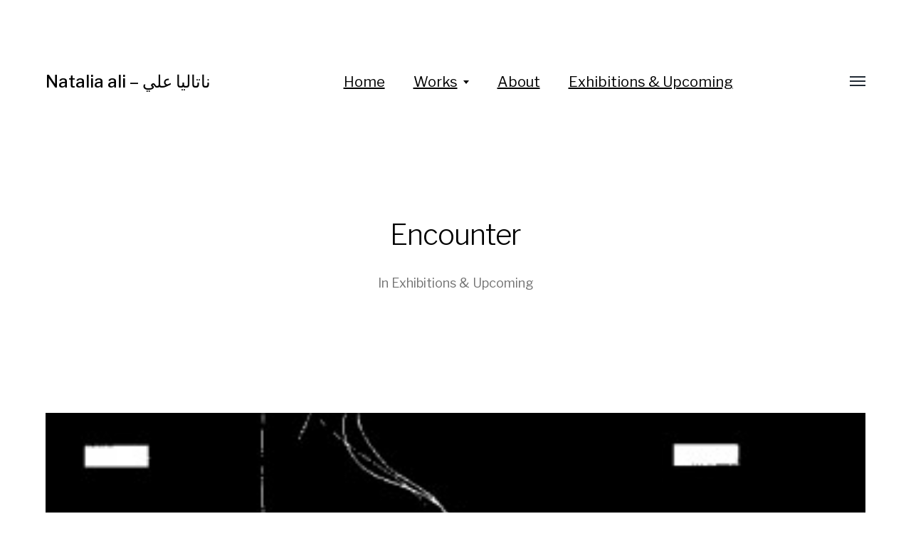

--- FILE ---
content_type: text/html; charset=UTF-8
request_url: https://natalia-ali.com/2016/09/02/encounter/
body_size: 35453
content:
<!DOCTYPE html>
<html class="no-js" lang="en-US">
<head>

	<meta http-equiv="content-type" content="text/html" charset="UTF-8" />
	<meta name="viewport" content="width=device-width, initial-scale=1.0, maximum-scale=1.0, user-scalable=no" >

	<link rel="profile" href="http://gmpg.org/xfn/11">

	<meta name='robots' content='index, follow, max-image-preview:large, max-snippet:-1, max-video-preview:-1' />
	<style>img:is([sizes="auto" i], [sizes^="auto," i]) { contain-intrinsic-size: 3000px 1500px }</style>
	
	<!-- This site is optimized with the Yoast SEO plugin v17.9 - https://yoast.com/wordpress/plugins/seo/ -->
	<title>Encounter - Natalia ali - ناتاليا علي</title>
	<link rel="canonical" href="https://natalia-ali.com/2016/09/02/encounter/" />
	<meta property="og:locale" content="en_US" />
	<meta property="og:type" content="article" />
	<meta property="og:title" content="Encounter - Natalia ali - ناتاليا علي" />
	<meta property="og:description" content="3. &#8211; 9. Septemeber 2016Eröffnung 2. September 2016Mohsen Galerie, Deegar Platform, South Mofateh St. Teheran, Iran Mahe Mehr Art&amp;Culture Institut, Teheran, Iran4. September 2016Filmvorführung „Etwas und dann Nichts“ mit anschließender Diskussion" />
	<meta property="og:url" content="https://natalia-ali.com/2016/09/02/encounter/" />
	<meta property="og:site_name" content="Natalia ali - ناتاليا علي" />
	<meta property="article:published_time" content="2016-09-02T09:23:00+00:00" />
	<meta property="article:modified_time" content="2020-09-09T21:26:33+00:00" />
	<meta property="og:image" content="https://natalia-ali.com/wp-content/uploads/2020/06/94_Einladung-encounter-Mohsen-Gallery1.jpg" />
	<meta property="og:image:width" content="373" />
	<meta property="og:image:height" content="321" />
	<meta property="og:image:type" content="image/jpeg" />
	<meta name="twitter:card" content="summary_large_image" />
	<meta name="twitter:label1" content="Written by" />
	<meta name="twitter:data1" content="Nata" />
	<script type="application/ld+json" class="yoast-schema-graph">{"@context":"https://schema.org","@graph":[{"@type":"WebSite","@id":"https://natalia-ali.com/#website","url":"https://natalia-ali.com/","name":"Natalia ali - \u0646\u0627\u062a\u0627\u0644\u064a\u0627 \u0639\u0644\u064a","description":"\u0646\u0627\u062a\u0627\u0644\u064a\u0627 \u0639\u0644\u064a","potentialAction":[{"@type":"SearchAction","target":{"@type":"EntryPoint","urlTemplate":"https://natalia-ali.com/?s={search_term_string}"},"query-input":"required name=search_term_string"}],"inLanguage":"en-US"},{"@type":"ImageObject","@id":"https://natalia-ali.com/2016/09/02/encounter/#primaryimage","inLanguage":"en-US","url":"https://natalia-ali.com/wp-content/uploads/2020/06/94_Einladung-encounter-Mohsen-Gallery1.jpg","contentUrl":"https://natalia-ali.com/wp-content/uploads/2020/06/94_Einladung-encounter-Mohsen-Gallery1.jpg","width":373,"height":321},{"@type":"WebPage","@id":"https://natalia-ali.com/2016/09/02/encounter/#webpage","url":"https://natalia-ali.com/2016/09/02/encounter/","name":"Encounter - Natalia ali - \u0646\u0627\u062a\u0627\u0644\u064a\u0627 \u0639\u0644\u064a","isPartOf":{"@id":"https://natalia-ali.com/#website"},"primaryImageOfPage":{"@id":"https://natalia-ali.com/2016/09/02/encounter/#primaryimage"},"datePublished":"2016-09-02T09:23:00+00:00","dateModified":"2020-09-09T21:26:33+00:00","author":{"@id":"https://natalia-ali.com/#/schema/person/ad6c46d7635096e9452549b528efc127"},"breadcrumb":{"@id":"https://natalia-ali.com/2016/09/02/encounter/#breadcrumb"},"inLanguage":"en-US","potentialAction":[{"@type":"ReadAction","target":["https://natalia-ali.com/2016/09/02/encounter/"]}]},{"@type":"BreadcrumbList","@id":"https://natalia-ali.com/2016/09/02/encounter/#breadcrumb","itemListElement":[{"@type":"ListItem","position":1,"name":"Home","item":"https://natalia-ali.com/"},{"@type":"ListItem","position":2,"name":"Encounter"}]},{"@type":"Person","@id":"https://natalia-ali.com/#/schema/person/ad6c46d7635096e9452549b528efc127","name":"Nata","image":{"@type":"ImageObject","@id":"https://natalia-ali.com/#personlogo","inLanguage":"en-US","url":"https://secure.gravatar.com/avatar/d9221e6b2e67679e00f3575dbcc1fe97cef8f3d3c253b3ca38354948adbcc5fe?s=96&d=mm&r=g","contentUrl":"https://secure.gravatar.com/avatar/d9221e6b2e67679e00f3575dbcc1fe97cef8f3d3c253b3ca38354948adbcc5fe?s=96&d=mm&r=g","caption":"Nata"},"url":"https://natalia-ali.com/author/nata/"}]}</script>
	<!-- / Yoast SEO plugin. -->


<link rel="alternate" type="application/rss+xml" title="Natalia ali - ناتاليا علي &raquo; Feed" href="https://natalia-ali.com/feed/" />
<script type="text/javascript">
/* <![CDATA[ */
window._wpemojiSettings = {"baseUrl":"https:\/\/s.w.org\/images\/core\/emoji\/16.0.1\/72x72\/","ext":".png","svgUrl":"https:\/\/s.w.org\/images\/core\/emoji\/16.0.1\/svg\/","svgExt":".svg","source":{"concatemoji":"https:\/\/natalia-ali.com\/wp-includes\/js\/wp-emoji-release.min.js?ver=6.8.3"}};
/*! This file is auto-generated */
!function(s,n){var o,i,e;function c(e){try{var t={supportTests:e,timestamp:(new Date).valueOf()};sessionStorage.setItem(o,JSON.stringify(t))}catch(e){}}function p(e,t,n){e.clearRect(0,0,e.canvas.width,e.canvas.height),e.fillText(t,0,0);var t=new Uint32Array(e.getImageData(0,0,e.canvas.width,e.canvas.height).data),a=(e.clearRect(0,0,e.canvas.width,e.canvas.height),e.fillText(n,0,0),new Uint32Array(e.getImageData(0,0,e.canvas.width,e.canvas.height).data));return t.every(function(e,t){return e===a[t]})}function u(e,t){e.clearRect(0,0,e.canvas.width,e.canvas.height),e.fillText(t,0,0);for(var n=e.getImageData(16,16,1,1),a=0;a<n.data.length;a++)if(0!==n.data[a])return!1;return!0}function f(e,t,n,a){switch(t){case"flag":return n(e,"\ud83c\udff3\ufe0f\u200d\u26a7\ufe0f","\ud83c\udff3\ufe0f\u200b\u26a7\ufe0f")?!1:!n(e,"\ud83c\udde8\ud83c\uddf6","\ud83c\udde8\u200b\ud83c\uddf6")&&!n(e,"\ud83c\udff4\udb40\udc67\udb40\udc62\udb40\udc65\udb40\udc6e\udb40\udc67\udb40\udc7f","\ud83c\udff4\u200b\udb40\udc67\u200b\udb40\udc62\u200b\udb40\udc65\u200b\udb40\udc6e\u200b\udb40\udc67\u200b\udb40\udc7f");case"emoji":return!a(e,"\ud83e\udedf")}return!1}function g(e,t,n,a){var r="undefined"!=typeof WorkerGlobalScope&&self instanceof WorkerGlobalScope?new OffscreenCanvas(300,150):s.createElement("canvas"),o=r.getContext("2d",{willReadFrequently:!0}),i=(o.textBaseline="top",o.font="600 32px Arial",{});return e.forEach(function(e){i[e]=t(o,e,n,a)}),i}function t(e){var t=s.createElement("script");t.src=e,t.defer=!0,s.head.appendChild(t)}"undefined"!=typeof Promise&&(o="wpEmojiSettingsSupports",i=["flag","emoji"],n.supports={everything:!0,everythingExceptFlag:!0},e=new Promise(function(e){s.addEventListener("DOMContentLoaded",e,{once:!0})}),new Promise(function(t){var n=function(){try{var e=JSON.parse(sessionStorage.getItem(o));if("object"==typeof e&&"number"==typeof e.timestamp&&(new Date).valueOf()<e.timestamp+604800&&"object"==typeof e.supportTests)return e.supportTests}catch(e){}return null}();if(!n){if("undefined"!=typeof Worker&&"undefined"!=typeof OffscreenCanvas&&"undefined"!=typeof URL&&URL.createObjectURL&&"undefined"!=typeof Blob)try{var e="postMessage("+g.toString()+"("+[JSON.stringify(i),f.toString(),p.toString(),u.toString()].join(",")+"));",a=new Blob([e],{type:"text/javascript"}),r=new Worker(URL.createObjectURL(a),{name:"wpTestEmojiSupports"});return void(r.onmessage=function(e){c(n=e.data),r.terminate(),t(n)})}catch(e){}c(n=g(i,f,p,u))}t(n)}).then(function(e){for(var t in e)n.supports[t]=e[t],n.supports.everything=n.supports.everything&&n.supports[t],"flag"!==t&&(n.supports.everythingExceptFlag=n.supports.everythingExceptFlag&&n.supports[t]);n.supports.everythingExceptFlag=n.supports.everythingExceptFlag&&!n.supports.flag,n.DOMReady=!1,n.readyCallback=function(){n.DOMReady=!0}}).then(function(){return e}).then(function(){var e;n.supports.everything||(n.readyCallback(),(e=n.source||{}).concatemoji?t(e.concatemoji):e.wpemoji&&e.twemoji&&(t(e.twemoji),t(e.wpemoji)))}))}((window,document),window._wpemojiSettings);
/* ]]> */
</script>
<style id='wp-emoji-styles-inline-css' type='text/css'>

	img.wp-smiley, img.emoji {
		display: inline !important;
		border: none !important;
		box-shadow: none !important;
		height: 1em !important;
		width: 1em !important;
		margin: 0 0.07em !important;
		vertical-align: -0.1em !important;
		background: none !important;
		padding: 0 !important;
	}
</style>
<link rel='stylesheet' id='wp-block-library-css' href='https://natalia-ali.com/wp-includes/css/dist/block-library/style.min.css?ver=6.8.3' type='text/css' media='all' />
<style id='classic-theme-styles-inline-css' type='text/css'>
/*! This file is auto-generated */
.wp-block-button__link{color:#fff;background-color:#32373c;border-radius:9999px;box-shadow:none;text-decoration:none;padding:calc(.667em + 2px) calc(1.333em + 2px);font-size:1.125em}.wp-block-file__button{background:#32373c;color:#fff;text-decoration:none}
</style>
<style id='global-styles-inline-css' type='text/css'>
:root{--wp--preset--aspect-ratio--square: 1;--wp--preset--aspect-ratio--4-3: 4/3;--wp--preset--aspect-ratio--3-4: 3/4;--wp--preset--aspect-ratio--3-2: 3/2;--wp--preset--aspect-ratio--2-3: 2/3;--wp--preset--aspect-ratio--16-9: 16/9;--wp--preset--aspect-ratio--9-16: 9/16;--wp--preset--color--black: #000;--wp--preset--color--cyan-bluish-gray: #abb8c3;--wp--preset--color--white: #fff;--wp--preset--color--pale-pink: #f78da7;--wp--preset--color--vivid-red: #cf2e2e;--wp--preset--color--luminous-vivid-orange: #ff6900;--wp--preset--color--luminous-vivid-amber: #fcb900;--wp--preset--color--light-green-cyan: #7bdcb5;--wp--preset--color--vivid-green-cyan: #00d084;--wp--preset--color--pale-cyan-blue: #8ed1fc;--wp--preset--color--vivid-cyan-blue: #0693e3;--wp--preset--color--vivid-purple: #9b51e0;--wp--preset--color--dark-gray: #333;--wp--preset--color--medium-gray: #555;--wp--preset--color--light-gray: #777;--wp--preset--gradient--vivid-cyan-blue-to-vivid-purple: linear-gradient(135deg,rgba(6,147,227,1) 0%,rgb(155,81,224) 100%);--wp--preset--gradient--light-green-cyan-to-vivid-green-cyan: linear-gradient(135deg,rgb(122,220,180) 0%,rgb(0,208,130) 100%);--wp--preset--gradient--luminous-vivid-amber-to-luminous-vivid-orange: linear-gradient(135deg,rgba(252,185,0,1) 0%,rgba(255,105,0,1) 100%);--wp--preset--gradient--luminous-vivid-orange-to-vivid-red: linear-gradient(135deg,rgba(255,105,0,1) 0%,rgb(207,46,46) 100%);--wp--preset--gradient--very-light-gray-to-cyan-bluish-gray: linear-gradient(135deg,rgb(238,238,238) 0%,rgb(169,184,195) 100%);--wp--preset--gradient--cool-to-warm-spectrum: linear-gradient(135deg,rgb(74,234,220) 0%,rgb(151,120,209) 20%,rgb(207,42,186) 40%,rgb(238,44,130) 60%,rgb(251,105,98) 80%,rgb(254,248,76) 100%);--wp--preset--gradient--blush-light-purple: linear-gradient(135deg,rgb(255,206,236) 0%,rgb(152,150,240) 100%);--wp--preset--gradient--blush-bordeaux: linear-gradient(135deg,rgb(254,205,165) 0%,rgb(254,45,45) 50%,rgb(107,0,62) 100%);--wp--preset--gradient--luminous-dusk: linear-gradient(135deg,rgb(255,203,112) 0%,rgb(199,81,192) 50%,rgb(65,88,208) 100%);--wp--preset--gradient--pale-ocean: linear-gradient(135deg,rgb(255,245,203) 0%,rgb(182,227,212) 50%,rgb(51,167,181) 100%);--wp--preset--gradient--electric-grass: linear-gradient(135deg,rgb(202,248,128) 0%,rgb(113,206,126) 100%);--wp--preset--gradient--midnight: linear-gradient(135deg,rgb(2,3,129) 0%,rgb(40,116,252) 100%);--wp--preset--font-size--small: 17px;--wp--preset--font-size--medium: 20px;--wp--preset--font-size--large: 24px;--wp--preset--font-size--x-large: 42px;--wp--preset--font-size--regular: 20px;--wp--preset--font-size--larger: 28px;--wp--preset--spacing--20: 0.44rem;--wp--preset--spacing--30: 0.67rem;--wp--preset--spacing--40: 1rem;--wp--preset--spacing--50: 1.5rem;--wp--preset--spacing--60: 2.25rem;--wp--preset--spacing--70: 3.38rem;--wp--preset--spacing--80: 5.06rem;--wp--preset--shadow--natural: 6px 6px 9px rgba(0, 0, 0, 0.2);--wp--preset--shadow--deep: 12px 12px 50px rgba(0, 0, 0, 0.4);--wp--preset--shadow--sharp: 6px 6px 0px rgba(0, 0, 0, 0.2);--wp--preset--shadow--outlined: 6px 6px 0px -3px rgba(255, 255, 255, 1), 6px 6px rgba(0, 0, 0, 1);--wp--preset--shadow--crisp: 6px 6px 0px rgba(0, 0, 0, 1);}:where(.is-layout-flex){gap: 0.5em;}:where(.is-layout-grid){gap: 0.5em;}body .is-layout-flex{display: flex;}.is-layout-flex{flex-wrap: wrap;align-items: center;}.is-layout-flex > :is(*, div){margin: 0;}body .is-layout-grid{display: grid;}.is-layout-grid > :is(*, div){margin: 0;}:where(.wp-block-columns.is-layout-flex){gap: 2em;}:where(.wp-block-columns.is-layout-grid){gap: 2em;}:where(.wp-block-post-template.is-layout-flex){gap: 1.25em;}:where(.wp-block-post-template.is-layout-grid){gap: 1.25em;}.has-black-color{color: var(--wp--preset--color--black) !important;}.has-cyan-bluish-gray-color{color: var(--wp--preset--color--cyan-bluish-gray) !important;}.has-white-color{color: var(--wp--preset--color--white) !important;}.has-pale-pink-color{color: var(--wp--preset--color--pale-pink) !important;}.has-vivid-red-color{color: var(--wp--preset--color--vivid-red) !important;}.has-luminous-vivid-orange-color{color: var(--wp--preset--color--luminous-vivid-orange) !important;}.has-luminous-vivid-amber-color{color: var(--wp--preset--color--luminous-vivid-amber) !important;}.has-light-green-cyan-color{color: var(--wp--preset--color--light-green-cyan) !important;}.has-vivid-green-cyan-color{color: var(--wp--preset--color--vivid-green-cyan) !important;}.has-pale-cyan-blue-color{color: var(--wp--preset--color--pale-cyan-blue) !important;}.has-vivid-cyan-blue-color{color: var(--wp--preset--color--vivid-cyan-blue) !important;}.has-vivid-purple-color{color: var(--wp--preset--color--vivid-purple) !important;}.has-black-background-color{background-color: var(--wp--preset--color--black) !important;}.has-cyan-bluish-gray-background-color{background-color: var(--wp--preset--color--cyan-bluish-gray) !important;}.has-white-background-color{background-color: var(--wp--preset--color--white) !important;}.has-pale-pink-background-color{background-color: var(--wp--preset--color--pale-pink) !important;}.has-vivid-red-background-color{background-color: var(--wp--preset--color--vivid-red) !important;}.has-luminous-vivid-orange-background-color{background-color: var(--wp--preset--color--luminous-vivid-orange) !important;}.has-luminous-vivid-amber-background-color{background-color: var(--wp--preset--color--luminous-vivid-amber) !important;}.has-light-green-cyan-background-color{background-color: var(--wp--preset--color--light-green-cyan) !important;}.has-vivid-green-cyan-background-color{background-color: var(--wp--preset--color--vivid-green-cyan) !important;}.has-pale-cyan-blue-background-color{background-color: var(--wp--preset--color--pale-cyan-blue) !important;}.has-vivid-cyan-blue-background-color{background-color: var(--wp--preset--color--vivid-cyan-blue) !important;}.has-vivid-purple-background-color{background-color: var(--wp--preset--color--vivid-purple) !important;}.has-black-border-color{border-color: var(--wp--preset--color--black) !important;}.has-cyan-bluish-gray-border-color{border-color: var(--wp--preset--color--cyan-bluish-gray) !important;}.has-white-border-color{border-color: var(--wp--preset--color--white) !important;}.has-pale-pink-border-color{border-color: var(--wp--preset--color--pale-pink) !important;}.has-vivid-red-border-color{border-color: var(--wp--preset--color--vivid-red) !important;}.has-luminous-vivid-orange-border-color{border-color: var(--wp--preset--color--luminous-vivid-orange) !important;}.has-luminous-vivid-amber-border-color{border-color: var(--wp--preset--color--luminous-vivid-amber) !important;}.has-light-green-cyan-border-color{border-color: var(--wp--preset--color--light-green-cyan) !important;}.has-vivid-green-cyan-border-color{border-color: var(--wp--preset--color--vivid-green-cyan) !important;}.has-pale-cyan-blue-border-color{border-color: var(--wp--preset--color--pale-cyan-blue) !important;}.has-vivid-cyan-blue-border-color{border-color: var(--wp--preset--color--vivid-cyan-blue) !important;}.has-vivid-purple-border-color{border-color: var(--wp--preset--color--vivid-purple) !important;}.has-vivid-cyan-blue-to-vivid-purple-gradient-background{background: var(--wp--preset--gradient--vivid-cyan-blue-to-vivid-purple) !important;}.has-light-green-cyan-to-vivid-green-cyan-gradient-background{background: var(--wp--preset--gradient--light-green-cyan-to-vivid-green-cyan) !important;}.has-luminous-vivid-amber-to-luminous-vivid-orange-gradient-background{background: var(--wp--preset--gradient--luminous-vivid-amber-to-luminous-vivid-orange) !important;}.has-luminous-vivid-orange-to-vivid-red-gradient-background{background: var(--wp--preset--gradient--luminous-vivid-orange-to-vivid-red) !important;}.has-very-light-gray-to-cyan-bluish-gray-gradient-background{background: var(--wp--preset--gradient--very-light-gray-to-cyan-bluish-gray) !important;}.has-cool-to-warm-spectrum-gradient-background{background: var(--wp--preset--gradient--cool-to-warm-spectrum) !important;}.has-blush-light-purple-gradient-background{background: var(--wp--preset--gradient--blush-light-purple) !important;}.has-blush-bordeaux-gradient-background{background: var(--wp--preset--gradient--blush-bordeaux) !important;}.has-luminous-dusk-gradient-background{background: var(--wp--preset--gradient--luminous-dusk) !important;}.has-pale-ocean-gradient-background{background: var(--wp--preset--gradient--pale-ocean) !important;}.has-electric-grass-gradient-background{background: var(--wp--preset--gradient--electric-grass) !important;}.has-midnight-gradient-background{background: var(--wp--preset--gradient--midnight) !important;}.has-small-font-size{font-size: var(--wp--preset--font-size--small) !important;}.has-medium-font-size{font-size: var(--wp--preset--font-size--medium) !important;}.has-large-font-size{font-size: var(--wp--preset--font-size--large) !important;}.has-x-large-font-size{font-size: var(--wp--preset--font-size--x-large) !important;}
:where(.wp-block-post-template.is-layout-flex){gap: 1.25em;}:where(.wp-block-post-template.is-layout-grid){gap: 1.25em;}
:where(.wp-block-columns.is-layout-flex){gap: 2em;}:where(.wp-block-columns.is-layout-grid){gap: 2em;}
:root :where(.wp-block-pullquote){font-size: 1.5em;line-height: 1.6;}
</style>
<link rel='stylesheet' id='contact-form-7-css' href='https://natalia-ali.com/wp-content/plugins/contact-form-7/includes/css/styles.css?ver=5.5.3' type='text/css' media='all' />
<link rel='stylesheet' id='dashicons-css' href='https://natalia-ali.com/wp-includes/css/dashicons.min.css?ver=6.8.3' type='text/css' media='all' />
<link rel='stylesheet' id='hamilton-fonts-css' href='//fonts.googleapis.com/css?family=Libre+Franklin%3A300%2C400%2C400i%2C500%2C700%2C700i&#038;subset=latin-ext&#038;ver=2.0.7' type='text/css' media='all' />
<link rel='stylesheet' id='hamilton-style-css' href='https://natalia-ali.com/wp-content/themes/minimalist-portfolio/style.css?ver=2.0.7' type='text/css' media='all' />
<link rel='stylesheet' id='minimalist-portfolio-hamilton-style-css' href='https://natalia-ali.com/wp-content/themes/hamilton/style.css?ver=6.8.3' type='text/css' media='all' />
<link rel='stylesheet' id='minimalist-portfolio-style-css' href='https://natalia-ali.com/wp-content/themes/minimalist-portfolio/style.css?ver=6.8.3' type='text/css' media='all' />
<script type="text/javascript" src="https://natalia-ali.com/wp-includes/js/jquery/jquery.min.js?ver=3.7.1" id="jquery-core-js"></script>
<script type="text/javascript" src="https://natalia-ali.com/wp-includes/js/jquery/jquery-migrate.min.js?ver=3.4.1" id="jquery-migrate-js"></script>
<link rel="https://api.w.org/" href="https://natalia-ali.com/wp-json/" /><link rel="alternate" title="JSON" type="application/json" href="https://natalia-ali.com/wp-json/wp/v2/posts/482" /><link rel="EditURI" type="application/rsd+xml" title="RSD" href="https://natalia-ali.com/xmlrpc.php?rsd" />
<meta name="generator" content="WordPress 6.8.3" />
<link rel='shortlink' href='https://natalia-ali.com/?p=482' />
<link rel="alternate" title="oEmbed (JSON)" type="application/json+oembed" href="https://natalia-ali.com/wp-json/oembed/1.0/embed?url=https%3A%2F%2Fnatalia-ali.com%2F2016%2F09%2F02%2Fencounter%2F" />
<link rel="alternate" title="oEmbed (XML)" type="text/xml+oembed" href="https://natalia-ali.com/wp-json/oembed/1.0/embed?url=https%3A%2F%2Fnatalia-ali.com%2F2016%2F09%2F02%2Fencounter%2F&#038;format=xml" />
		<script>jQuery( 'html' ).removeClass( 'no-js' ).addClass( 'js' );</script>
		<link rel="icon" href="https://natalia-ali.com/wp-content/uploads/2019/06/cropped-PicsArt_01-19-01.21.29-32x32.jpg" sizes="32x32" />
<link rel="icon" href="https://natalia-ali.com/wp-content/uploads/2019/06/cropped-PicsArt_01-19-01.21.29-192x192.jpg" sizes="192x192" />
<link rel="apple-touch-icon" href="https://natalia-ali.com/wp-content/uploads/2019/06/cropped-PicsArt_01-19-01.21.29-180x180.jpg" />
<meta name="msapplication-TileImage" content="https://natalia-ali.com/wp-content/uploads/2019/06/cropped-PicsArt_01-19-01.21.29-270x270.jpg" />
<style type="text/css">/** Mega Menu CSS: fs **/</style>

</head>
<body class="wp-singular post-template-default single single-post postid-482 single-format-standard wp-theme-hamilton wp-child-theme-minimalist-portfolio elementor-default elementor-kit-498">
<header class="section-inner site-header group">

	
		<h1 class="site-title"><a href="https://natalia-ali.com" class="site-name">Natalia ali &#8211; ناتاليا علي</a></h1>

	
	<div class="nav-toggle">
		<div class="bar"></div>
		<div class="bar"></div>
		<div class="bar"></div>
	</div>

	<ul class="alt-nav">
		<li id="menu-item-11" class="menu-item menu-item-type-post_type menu-item-object-page menu-item-home menu-item-11"><a href="https://natalia-ali.com/">Home</a></li>
<li id="menu-item-248" class="menu-item menu-item-type-taxonomy menu-item-object-category menu-item-has-children menu-item-248"><a href="https://natalia-ali.com/category/works/">Works</a>
<ul class="sub-menu">
	<li id="menu-item-245" class="menu-item menu-item-type-post_type menu-item-object-post menu-item-245"><a href="https://natalia-ali.com/2019/06/29/2016/">Ich wäre nicht gekommen</a></li>
	<li id="menu-item-243" class="menu-item menu-item-type-post_type menu-item-object-post menu-item-243"><a href="https://natalia-ali.com/2020/02/09/dimashq-damaskus/">Dimashq / Damaskus</a></li>
	<li id="menu-item-373" class="menu-item menu-item-type-post_type menu-item-object-post menu-item-373"><a href="https://natalia-ali.com/2020/02/10/halal-haram/">Halal – Haram</a></li>
	<li id="menu-item-374" class="menu-item menu-item-type-post_type menu-item-object-post menu-item-374"><a href="https://natalia-ali.com/2020/02/09/ausstellung/">Ausstellung des Präsidentenpreis der UdK</a></li>
	<li id="menu-item-372" class="menu-item menu-item-type-post_type menu-item-object-post menu-item-372"><a href="https://natalia-ali.com/2020/02/10/waffg-%c2%a7-42/">WaffG § 42</a></li>
	<li id="menu-item-368" class="menu-item menu-item-type-post_type menu-item-object-post menu-item-368"><a href="https://natalia-ali.com/2020/02/10/%d0%be%d0%bd%d0%b0/">она</a></li>
	<li id="menu-item-369" class="menu-item menu-item-type-post_type menu-item-object-post menu-item-369"><a href="https://natalia-ali.com/2020/02/10/selfportrait/">Selfportrait</a></li>
	<li id="menu-item-370" class="menu-item menu-item-type-post_type menu-item-object-post menu-item-370"><a href="https://natalia-ali.com/2020/02/10/datscha-%d0%b4%d0%b0%d1%87%d0%b0/">Datscha – Дача</a></li>
	<li id="menu-item-371" class="menu-item menu-item-type-post_type menu-item-object-post menu-item-371"><a href="https://natalia-ali.com/2020/02/10/memories/">Verborgene Erinnerungen | Hidden Memories</a></li>
</ul>
</li>
<li id="menu-item-72" class="menu-item menu-item-type-post_type menu-item-object-page menu-item-72"><a href="https://natalia-ali.com/about/">About</a></li>
<li id="menu-item-469" class="menu-item menu-item-type-taxonomy menu-item-object-category current-post-ancestor current-menu-parent current-post-parent menu-item-469"><a href="https://natalia-ali.com/category/upcoming/">Exhibitions &#038; Upcoming</a></li>
	</ul>

</header> <!-- header -->


<nav class="site-nav">

	<div class="section-inner menus group">

		<ul id="menu-menu-2" class="menu"><li class="menu-item menu-item-type-post_type menu-item-object-page menu-item-home menu-item-11"><a href="https://natalia-ali.com/">Home</a></li>
<li class="menu-item menu-item-type-taxonomy menu-item-object-category menu-item-has-children menu-item-248"><a href="https://natalia-ali.com/category/works/">Works</a>
<ul class="sub-menu">
	<li class="menu-item menu-item-type-post_type menu-item-object-post menu-item-245"><a href="https://natalia-ali.com/2019/06/29/2016/">Ich wäre nicht gekommen</a></li>
	<li class="menu-item menu-item-type-post_type menu-item-object-post menu-item-243"><a href="https://natalia-ali.com/2020/02/09/dimashq-damaskus/">Dimashq / Damaskus</a></li>
	<li class="menu-item menu-item-type-post_type menu-item-object-post menu-item-373"><a href="https://natalia-ali.com/2020/02/10/halal-haram/">Halal – Haram</a></li>
	<li class="menu-item menu-item-type-post_type menu-item-object-post menu-item-374"><a href="https://natalia-ali.com/2020/02/09/ausstellung/">Ausstellung des Präsidentenpreis der UdK</a></li>
	<li class="menu-item menu-item-type-post_type menu-item-object-post menu-item-372"><a href="https://natalia-ali.com/2020/02/10/waffg-%c2%a7-42/">WaffG § 42</a></li>
	<li class="menu-item menu-item-type-post_type menu-item-object-post menu-item-368"><a href="https://natalia-ali.com/2020/02/10/%d0%be%d0%bd%d0%b0/">она</a></li>
	<li class="menu-item menu-item-type-post_type menu-item-object-post menu-item-369"><a href="https://natalia-ali.com/2020/02/10/selfportrait/">Selfportrait</a></li>
	<li class="menu-item menu-item-type-post_type menu-item-object-post menu-item-370"><a href="https://natalia-ali.com/2020/02/10/datscha-%d0%b4%d0%b0%d1%87%d0%b0/">Datscha – Дача</a></li>
	<li class="menu-item menu-item-type-post_type menu-item-object-post menu-item-371"><a href="https://natalia-ali.com/2020/02/10/memories/">Verborgene Erinnerungen | Hidden Memories</a></li>
</ul>
</li>
<li class="menu-item menu-item-type-post_type menu-item-object-page menu-item-72"><a href="https://natalia-ali.com/about/">About</a></li>
<li class="menu-item menu-item-type-taxonomy menu-item-object-category current-post-ancestor current-menu-parent current-post-parent menu-item-469"><a href="https://natalia-ali.com/category/upcoming/">Exhibitions &#038; Upcoming</a></li>
</ul>
	</div>

	<footer>

		<div class="section-inner">

			<p>&copy; 2026 <a href="https://natalia-ali.com" class="site-name">Natalia ali &#8211; ناتاليا علي</a></p>
			<p>Theme by <a href="http://colormelon.com">Colormelon</a></p>

		</div>

	</footer>

</nav>
		<article class="entry section-inner post-482 post type-post status-publish format-standard has-post-thumbnail hentry category-upcoming tag-art tag-exhibition has-thumbnail">
		
			<header class="page-header section-inner thin fade-block">
			
				<div>
			
					<h1 class="title entry-title">Encounter</h1>
						<div class="meta">

							In <a href="https://natalia-ali.com/category/upcoming/" rel="category tag">Exhibitions &amp; Upcoming</a>
						</div><!-- .meta -->

										
				</div>
			
			</header><!-- .page-header -->

			
				<figure class="entry-image featured-image">
					<img width="373" height="321" src="https://natalia-ali.com/wp-content/uploads/2020/06/94_Einladung-encounter-Mohsen-Gallery1.jpg" class="attachment-post-thumbnail size-post-thumbnail wp-post-image" alt="" decoding="async" fetchpriority="high" srcset="https://natalia-ali.com/wp-content/uploads/2020/06/94_Einladung-encounter-Mohsen-Gallery1.jpg 373w, https://natalia-ali.com/wp-content/uploads/2020/06/94_Einladung-encounter-Mohsen-Gallery1-300x258.jpg 300w" sizes="(max-width: 373px) 100vw, 373px" />				</figure>

			
			<div class="entry-content section-inner thin">

				
<p><strong>3. &#8211; 9. Septemeber 2016<br>Eröffnung 2. September 2016<br><a href="http://mohsen.gallery/"><u>Mohsen Galerie</u></a>, Deegar Platform, South Mofateh St. Teheran, Iran<br><br><a href="http://www.mahe-mehr.com/sn/mahemehrSpace/lang/en"><u>Mahe Mehr Art&amp;Culture Institut</u></a>, Teheran, Iran<br>4. September 2016<br>Filmvorführung „Etwas und dann Nichts“ mit anschließender Diskussion</strong></p>



<figure class="wp-block-image size-large"><img decoding="async" width="700" height="516" src="https://natalia-ali.com/wp-content/uploads/2020/06/94_Einladung-encounter-Mohsen-Gallery.jpg" alt="" class="wp-image-483" srcset="https://natalia-ali.com/wp-content/uploads/2020/06/94_Einladung-encounter-Mohsen-Gallery.jpg 700w, https://natalia-ali.com/wp-content/uploads/2020/06/94_Einladung-encounter-Mohsen-Gallery-300x221.jpg 300w" sizes="(max-width: 700px) 100vw, 700px" /></figure>

			</div><!-- .content -->

			
				<div class="meta bottom section-inner thin">
				
									
						<p class="tags"><span>#<a href="https://natalia-ali.com/tag/art/" rel="tag">Art</a></span><span>#<a href="https://natalia-ali.com/tag/exhibition/" rel="tag">Exhibition</a></span> </p>
					
					
					<p class="post-date"><a href="https://natalia-ali.com/2016/09/02/encounter/"></a>

				</div><!-- .meta -->

						
			
		</article><!-- .entry -->

		
	<div class="related-posts-wrapper section-inner">
	
		<div class="related-posts group">

			
<a class="post-preview tracker fallback-image post-513 post type-post status-publish format-standard has-post-thumbnail hentry category-upcoming has-thumbnail" id="post-513" href="https://natalia-ali.com/2020/07/16/abwehrmechanismen/">
	
	<div class="preview-image" style="background-image: url( https://natalia-ali.com/wp-content/uploads/2020/07/AWM_fb-copy.jpeg );">
		<img width="1200" height="675" src="https://natalia-ali.com/wp-content/uploads/2020/07/AWM_fb-copy.jpeg" class="attachment-hamilton_preview-image size-hamilton_preview-image wp-post-image" alt="" decoding="async" srcset="https://natalia-ali.com/wp-content/uploads/2020/07/AWM_fb-copy.jpeg 1280w, https://natalia-ali.com/wp-content/uploads/2020/07/AWM_fb-copy-300x169.jpeg 300w, https://natalia-ali.com/wp-content/uploads/2020/07/AWM_fb-copy-1024x576.jpeg 1024w, https://natalia-ali.com/wp-content/uploads/2020/07/AWM_fb-copy-768x432.jpeg 768w, https://natalia-ali.com/wp-content/uploads/2020/07/AWM_fb-copy-795x447.jpeg 795w" sizes="(max-width: 1200px) 100vw, 1200px" />	</div>
	
	<header class="preview-header">
	
			
		<h2 class="title">Abwehrmechanismen</h2>	
	</header>

</a>
<a class="post-preview tracker fallback-image post-476 post type-post status-publish format-standard has-post-thumbnail hentry category-upcoming has-thumbnail" id="post-476" href="https://natalia-ali.com/2020/06/08/passage-the-room-doesnt-care/">
	
	<div class="preview-image" style="background-image: url( https://natalia-ali.com/wp-content/uploads/2020/06/20_Passage-a.jpg );">
		<img width="700" height="344" src="https://natalia-ali.com/wp-content/uploads/2020/06/20_Passage-a.jpg" class="attachment-hamilton_preview-image size-hamilton_preview-image wp-post-image" alt="" decoding="async" loading="lazy" srcset="https://natalia-ali.com/wp-content/uploads/2020/06/20_Passage-a.jpg 700w, https://natalia-ali.com/wp-content/uploads/2020/06/20_Passage-a-300x147.jpg 300w" sizes="auto, (max-width: 700px) 100vw, 700px" />	</div>
	
	<header class="preview-header">
	
			
		<h2 class="title">Passage / the room doesn&#8217;t care</h2>	
	</header>

</a>
<a class="post-preview tracker post-489 post type-post status-publish format-standard has-post-thumbnail hentry category-upcoming has-thumbnail" id="post-489" href="https://natalia-ali.com/2020/06/08/klaustrophilie/">
	
	<div class="preview-image" style="background-image: url( https://natalia-ali.com/wp-content/uploads/2020/06/20_oqpo-invitation.jpg );">
		<img width="666" height="700" src="https://natalia-ali.com/wp-content/uploads/2020/06/20_oqpo-invitation.jpg" class="attachment-hamilton_preview-image size-hamilton_preview-image wp-post-image" alt="" decoding="async" loading="lazy" srcset="https://natalia-ali.com/wp-content/uploads/2020/06/20_oqpo-invitation.jpg 666w, https://natalia-ali.com/wp-content/uploads/2020/06/20_oqpo-invitation-285x300.jpg 285w" sizes="auto, (max-width: 666px) 100vw, 666px" />	</div>
	
	<header class="preview-header">
	
			
		<h2 class="title">Klaustrophilie</h2>	
	</header>

</a>		
		</div><!-- .posts -->

	</div><!-- .related-posts -->

<footer class="site-footer section-inner">

	<p>&copy; 2026 <a href="https://natalia-ali.com" class="site-name">Natalia ali &#8211; ناتاليا علي</a></p>
	<p class="site-footer__by">Theme by <a href="http://www.colormelon.com">Colormelon</a></p>

</footer> <!-- footer -->

<script type="speculationrules">
{"prefetch":[{"source":"document","where":{"and":[{"href_matches":"\/*"},{"not":{"href_matches":["\/wp-*.php","\/wp-admin\/*","\/wp-content\/uploads\/*","\/wp-content\/*","\/wp-content\/plugins\/*","\/wp-content\/themes\/minimalist-portfolio\/*","\/wp-content\/themes\/hamilton\/*","\/*\\?(.+)"]}},{"not":{"selector_matches":"a[rel~=\"nofollow\"]"}},{"not":{"selector_matches":".no-prefetch, .no-prefetch a"}}]},"eagerness":"conservative"}]}
</script>
<script type="text/javascript" src="https://natalia-ali.com/wp-includes/js/dist/vendor/wp-polyfill.min.js?ver=3.15.0" id="wp-polyfill-js"></script>
<script type="text/javascript" id="contact-form-7-js-extra">
/* <![CDATA[ */
var wpcf7 = {"api":{"root":"https:\/\/natalia-ali.com\/wp-json\/","namespace":"contact-form-7\/v1"}};
/* ]]> */
</script>
<script type="text/javascript" src="https://natalia-ali.com/wp-content/plugins/contact-form-7/includes/js/index.js?ver=5.5.3" id="contact-form-7-js"></script>
<script type="text/javascript" src="https://natalia-ali.com/wp-includes/js/imagesloaded.min.js?ver=5.0.0" id="imagesloaded-js"></script>
<script type="text/javascript" src="https://natalia-ali.com/wp-includes/js/masonry.min.js?ver=4.2.2" id="masonry-js"></script>
<script type="text/javascript" src="https://natalia-ali.com/wp-content/themes/hamilton/assets/js/global.js?ver=6.8.3" id="hamilton_global-js"></script>
<script type="text/javascript" src="https://natalia-ali.com/wp-includes/js/hoverIntent.min.js?ver=1.10.2" id="hoverIntent-js"></script>
<script type="text/javascript" id="megamenu-js-extra">
/* <![CDATA[ */
var megamenu = {"timeout":"300","interval":"100"};
/* ]]> */
</script>
<script type="text/javascript" src="https://natalia-ali.com/wp-content/plugins/megamenu/js/maxmegamenu.js?ver=2.9.5" id="megamenu-js"></script>

</body>
</html>